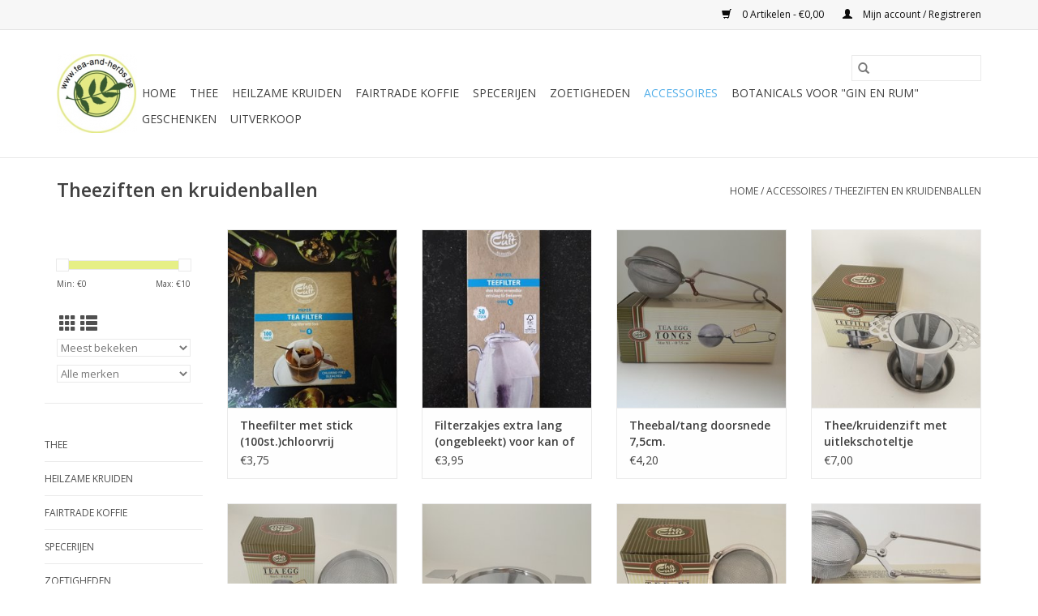

--- FILE ---
content_type: text/html;charset=utf-8
request_url: https://www.tea-and-herbs.be/accessoires/theeziften-en-kruidenballen/
body_size: 6340
content:
<!DOCTYPE html>
<html lang="nl">
  <head>
    <meta charset="utf-8"/>
<!-- [START] 'blocks/head.rain' -->
<!--

  (c) 2008-2026 Lightspeed Netherlands B.V.
  http://www.lightspeedhq.com
  Generated: 26-01-2026 @ 18:45:58

-->
<link rel="canonical" href="https://www.tea-and-herbs.be/accessoires/theeziften-en-kruidenballen/"/>
<link rel="alternate" href="https://www.tea-and-herbs.be/index.rss" type="application/rss+xml" title="Nieuwe producten"/>
<meta name="robots" content="noodp,noydir"/>
<meta name="google-site-verification" content="U0vi_KVZ0jFox5W6D5j3WAk9zQ-pz11mS-8KnFOgOFk"/>
<meta name="google-site-verification" content="j537PqpQPbgADgu1-bbQ1cw4CYQUyQ4EwS-u0__bVIA"/>
<meta property="og:url" content="https://www.tea-and-herbs.be/accessoires/theeziften-en-kruidenballen/?source=facebook"/>
<meta property="og:site_name" content="Tea and Herbs"/>
<meta property="og:title" content="Theeziften en kruidenballen"/>
<meta property="og:description" content="Ruime keuze thee/kruidenziften als ook papieren met stick."/>
<script>
<meta name="google-site-verification" content="j537PqpQPbgADgu1-bbQ1cw4CYQUyQ4EwS-u0__bVIA" />
</script>
<!--[if lt IE 9]>
<script src="https://cdn.webshopapp.com/assets/html5shiv.js?2025-02-20"></script>
<![endif]-->
<!-- [END] 'blocks/head.rain' -->
    <title>Theeziften en kruidenballen - Tea and Herbs</title>
    <meta name="description" content="Ruime keuze thee/kruidenziften als ook papieren met stick." />
    <meta name="keywords" content="Theeziften, en, , kruidenballen, webwinkel, thee, kruiden, specerijen, koffie, accessoires, vruchtenthee, groene thee, hulshout, witte thee, oolong, maté, pu-erh, labooko, chocolade" />
    <meta http-equiv="X-UA-Compatible" content="IE=edge,chrome=1">
    <meta name="viewport" content="width=device-width, initial-scale=1.0">
    <meta name="apple-mobile-web-app-capable" content="yes">
    <meta name="apple-mobile-web-app-status-bar-style" content="black">

    <link rel="shortcut icon" href="https://cdn.webshopapp.com/shops/299968/themes/118433/v/22176/assets/favicon.ico?20200526105832" type="image/x-icon" />
    <link href='//fonts.googleapis.com/css?family=Open%20Sans:400,300,600' rel='stylesheet' type='text/css'>
    <link href='//fonts.googleapis.com/css?family=Open%20Sans:400,300,600' rel='stylesheet' type='text/css'>
    <link rel="shortcut icon" href="https://cdn.webshopapp.com/shops/299968/themes/118433/v/22176/assets/favicon.ico?20200526105832" type="image/x-icon" />
    <link rel="stylesheet" href="https://cdn.webshopapp.com/shops/299968/themes/118433/assets/bootstrap-min.css?2026010114284720200921091826" />
    <link rel="stylesheet" href="https://cdn.webshopapp.com/shops/299968/themes/118433/assets/style.css?2026010114284720200921091826" />
    <link rel="stylesheet" href="https://cdn.webshopapp.com/shops/299968/themes/118433/assets/settings.css?2026010114284720200921091826" />
    <link rel="stylesheet" href="https://cdn.webshopapp.com/assets/gui-2-0.css?2025-02-20" />
    <link rel="stylesheet" href="https://cdn.webshopapp.com/assets/gui-responsive-2-0.css?2025-02-20" />
    <link rel="stylesheet" href="https://cdn.webshopapp.com/shops/299968/themes/118433/assets/custom.css?2026010114284720200921091826" />
        <link rel="stylesheet" href="https://cdn.webshopapp.com/shops/299968/themes/118433/assets/tutorial.css?2026010114284720200921091826" />
    
    <script src="https://cdn.webshopapp.com/assets/jquery-1-9-1.js?2025-02-20"></script>
    <script src="https://cdn.webshopapp.com/assets/jquery-ui-1-10-1.js?2025-02-20"></script>

    <script type="text/javascript" src="https://cdn.webshopapp.com/shops/299968/themes/118433/assets/global.js?2026010114284720200921091826"></script>
		<script type="text/javascript" src="https://cdn.webshopapp.com/shops/299968/themes/118433/assets/bootstrap-min.js?2026010114284720200921091826"></script>
    <script type="text/javascript" src="https://cdn.webshopapp.com/shops/299968/themes/118433/assets/jcarousel.js?2026010114284720200921091826"></script>
    <script type="text/javascript" src="https://cdn.webshopapp.com/assets/gui.js?2025-02-20"></script>
    <script type="text/javascript" src="https://cdn.webshopapp.com/assets/gui-responsive-2-0.js?2025-02-20"></script>

    <script type="text/javascript" src="https://cdn.webshopapp.com/shops/299968/themes/118433/assets/share42.js?2026010114284720200921091826"></script>

    <!--[if lt IE 9]>
    <link rel="stylesheet" href="https://cdn.webshopapp.com/shops/299968/themes/118433/assets/style-ie.css?2026010114284720200921091826" />
    <![endif]-->
    <link rel="stylesheet" media="print" href="https://cdn.webshopapp.com/shops/299968/themes/118433/assets/print-min.css?2026010114284720200921091826" />
  </head>
  <body class="tutorial--on">
    <header>
  <div class="topnav">
    <div class="container">
      
      <div class="right">
        <span role="region" aria-label="Winkelwagen">
          <a href="https://www.tea-and-herbs.be/cart/" title="Winkelwagen" class="cart">
            <span class="glyphicon glyphicon-shopping-cart"></span>
            0 Artikelen - €0,00
          </a>
        </span>
        <span>
          <a href="https://www.tea-and-herbs.be/account/" title="Mijn account" class="my-account">
            <span class="glyphicon glyphicon-user"></span>
                        	Mijn account / Registreren
                      </a>
        </span>
      </div>
    </div>
  </div>

  <div class="navigation container">
    <div class="align">
      <div class="burger">
        <button type="button" aria-label="Open menu">
          <img src="https://cdn.webshopapp.com/shops/299968/themes/118433/assets/hamburger.png?20220722103906" width="32" height="32" alt="Menu">
        </button>
      </div>

              <div class="vertical logo">
          <a href="https://www.tea-and-herbs.be/" title="Tea and Herbs">
            <img src="https://cdn.webshopapp.com/shops/299968/themes/118433/v/22176/assets/logo.png?20200526105832" alt="Tea and Herbs" />
          </a>
        </div>
      
      <nav class="nonbounce desktop vertical">
        <form action="https://www.tea-and-herbs.be/search/" method="get" id="formSearch" role="search">
          <input type="text" name="q" autocomplete="off" value="" aria-label="Zoeken" />
          <button type="submit" class="search-btn" title="Zoeken">
            <span class="glyphicon glyphicon-search"></span>
          </button>
        </form>
        <ul region="navigation" aria-label=Navigation menu>
          <li class="item home ">
            <a class="itemLink" href="https://www.tea-and-herbs.be/">Home</a>
          </li>
          
                    	<li class="item sub">
              <a class="itemLink" href="https://www.tea-and-herbs.be/thee/" title="Thee">
                Thee
              </a>
                            	<span class="glyphicon glyphicon-play"></span>
                <ul class="subnav">
                                      <li class="subitem">
                      <a class="subitemLink" href="https://www.tea-and-herbs.be/thee/zwarte-thee/" title="Zwarte thee">Zwarte thee</a>
                                          </li>
                	                    <li class="subitem">
                      <a class="subitemLink" href="https://www.tea-and-herbs.be/thee/doosjes-en-blikjes-gevuld-met-builtjes-thee/" title="Doosjes en blikjes gevuld met builtjes thee">Doosjes en blikjes gevuld met builtjes thee</a>
                                          </li>
                	                    <li class="subitem">
                      <a class="subitemLink" href="https://www.tea-and-herbs.be/thee/geboortethee/" title="Geboortethee">Geboortethee</a>
                                          </li>
                	                    <li class="subitem">
                      <a class="subitemLink" href="https://www.tea-and-herbs.be/thee/groene-thee/" title="Groene thee">Groene thee</a>
                                          </li>
                	                    <li class="subitem">
                      <a class="subitemLink" href="https://www.tea-and-herbs.be/thee/vruchtenthee/" title="Vruchtenthee">Vruchtenthee</a>
                                          </li>
                	                    <li class="subitem">
                      <a class="subitemLink" href="https://www.tea-and-herbs.be/thee/kruidenthee/" title="Kruidenthee">Kruidenthee</a>
                                          </li>
                	                    <li class="subitem">
                      <a class="subitemLink" href="https://www.tea-and-herbs.be/thee/witte-thee/" title="Witte thee">Witte thee</a>
                                          </li>
                	                    <li class="subitem">
                      <a class="subitemLink" href="https://www.tea-and-herbs.be/thee/oolong-mate/" title="Oolong &amp; Maté">Oolong &amp; Maté</a>
                                          </li>
                	                    <li class="subitem">
                      <a class="subitemLink" href="https://www.tea-and-herbs.be/thee/rooibos/" title="Rooibos">Rooibos</a>
                                          </li>
                	                    <li class="subitem">
                      <a class="subitemLink" href="https://www.tea-and-herbs.be/thee/decafeine-thee/" title="Decafeïne thee">Decafeïne thee</a>
                                          </li>
                	                    <li class="subitem">
                      <a class="subitemLink" href="https://www.tea-and-herbs.be/thee/ijsthee/" title="Ijsthee">Ijsthee</a>
                                          </li>
                	                    <li class="subitem">
                      <a class="subitemLink" href="https://www.tea-and-herbs.be/thee/nieuw/" title="NIEUW !">NIEUW !</a>
                                          </li>
                	                    <li class="subitem">
                      <a class="subitemLink" href="https://www.tea-and-herbs.be/thee/theeberen-in-13-smaken/" title="Theeberen in 13 smaken">Theeberen in 13 smaken</a>
                                          </li>
                	                    <li class="subitem">
                      <a class="subitemLink" href="https://www.tea-and-herbs.be/thee/teamotions-in-3-smaken/" title="TeaMotions in 3 smaken">TeaMotions in 3 smaken</a>
                                          </li>
                	              	</ul>
                          </li>
                    	<li class="item">
              <a class="itemLink" href="https://www.tea-and-herbs.be/heilzame-kruiden/" title="Heilzame kruiden">
                Heilzame kruiden
              </a>
                          </li>
                    	<li class="item">
              <a class="itemLink" href="https://www.tea-and-herbs.be/fairtrade-koffie/" title="Fairtrade koffie ">
                Fairtrade koffie 
              </a>
                          </li>
                    	<li class="item sub">
              <a class="itemLink" href="https://www.tea-and-herbs.be/specerijen/" title="Specerijen">
                Specerijen
              </a>
                            	<span class="glyphicon glyphicon-play"></span>
                <ul class="subnav">
                                      <li class="subitem">
                      <a class="subitemLink" href="https://www.tea-and-herbs.be/specerijen/pitten-en-zaden/" title="Pitten en zaden">Pitten en zaden</a>
                                          </li>
                	              	</ul>
                          </li>
                    	<li class="item">
              <a class="itemLink" href="https://www.tea-and-herbs.be/zoetigheden/" title="Zoetigheden">
                Zoetigheden
              </a>
                          </li>
                    	<li class="item sub active">
              <a class="itemLink" href="https://www.tea-and-herbs.be/accessoires/" title="Accessoires">
                Accessoires
              </a>
                            	<span class="glyphicon glyphicon-play"></span>
                <ul class="subnav">
                                      <li class="subitem">
                      <a class="subitemLink" href="https://www.tea-and-herbs.be/accessoires/wenskaarten/" title="Wenskaarten">Wenskaarten</a>
                                          </li>
                	                    <li class="subitem">
                      <a class="subitemLink" href="https://www.tea-and-herbs.be/accessoires/izy-bottles-drankbussen/" title="Izy bottles drankbussen">Izy bottles drankbussen</a>
                                          </li>
                	                    <li class="subitem">
                      <a class="subitemLink" href="https://www.tea-and-herbs.be/accessoires/theeziften-en-kruidenballen/" title="Theeziften en kruidenballen">Theeziften en kruidenballen</a>
                                          </li>
                	                    <li class="subitem">
                      <a class="subitemLink" href="https://www.tea-and-herbs.be/accessoires/theepotten-koffiebekersservies/" title="Theepotten ,koffiebekers,servies">Theepotten ,koffiebekers,servies</a>
                                          </li>
                	                    <li class="subitem">
                      <a class="subitemLink" href="https://www.tea-and-herbs.be/accessoires/bewaarblikken-theekoffiespecerijen/" title="Bewaarblikken thee,koffie,specerijen">Bewaarblikken thee,koffie,specerijen</a>
                                          </li>
                	              	</ul>
                          </li>
                    	<li class="item">
              <a class="itemLink" href="https://www.tea-and-herbs.be/botanicals-voor-gin-en-rum/" title="Botanicals voor &quot;Gin en Rum&quot;">
                Botanicals voor &quot;Gin en Rum&quot;
              </a>
                          </li>
                    	<li class="item sub">
              <a class="itemLink" href="https://www.tea-and-herbs.be/geschenken/" title="Geschenken">
                Geschenken
              </a>
                            	<span class="glyphicon glyphicon-play"></span>
                <ul class="subnav">
                                      <li class="subitem">
                      <a class="subitemLink" href="https://www.tea-and-herbs.be/geschenken/geschenkideeen/" title="Geschenkideeën">Geschenkideeën</a>
                                          </li>
                	                    <li class="subitem">
                      <a class="subitemLink" href="https://www.tea-and-herbs.be/geschenken/cadeaubonnen/" title="Cadeaubonnen ">Cadeaubonnen </a>
                                          </li>
                	              	</ul>
                          </li>
                    	<li class="item">
              <a class="itemLink" href="https://www.tea-and-herbs.be/uitverkoop/" title="Uitverkoop">
                Uitverkoop
              </a>
                          </li>
          
          
          
          
                  </ul>

        <span class="glyphicon glyphicon-remove"></span>
      </nav>
    </div>
  </div>
</header>

    <div class="wrapper">
      <div class="container content" role="main">
                <div class="page-title row">
  <div class="col-sm-6 col-md-6">
    <h1>Theeziften en  kruidenballen</h1>
  </div>
  <div class="col-sm-6 col-md-6 breadcrumbs text-right" role="nav" aria-label="Breadcrumbs">
  <a href="https://www.tea-and-herbs.be/" title="Home">Home</a>

      / <a href="https://www.tea-and-herbs.be/accessoires/" >Accessoires</a>
      / <a href="https://www.tea-and-herbs.be/accessoires/theeziften-en-kruidenballen/" aria-current="true">Theeziften en kruidenballen</a>
  </div>

  </div>
<div class="products row">
  <div class="col-md-2 sidebar" role="complementary">
    <div class="row sort">
      <form action="https://www.tea-and-herbs.be/accessoires/theeziften-en-kruidenballen/" method="get" id="filter_form" class="col-xs-12 col-sm-12">
        <input type="hidden" name="mode" value="grid" id="filter_form_mode" />
        <input type="hidden" name="limit" value="12" id="filter_form_limit" />
        <input type="hidden" name="sort" value="popular" id="filter_form_sort" />
        <input type="hidden" name="max" value="10" id="filter_form_max" />
        <input type="hidden" name="min" value="0" id="filter_form_min" />

        <div class="price-filter" aria-hidden="true">
          <div class="sidebar-filter-slider">
            <div id="collection-filter-price"></div>
          </div>
          <div class="price-filter-range clear">
            <div class="min">Min: €<span>0</span></div>
            <div class="max">Max: €<span>10</span></div>
          </div>
        </div>

        <div class="modes hidden-xs hidden-sm">
          <a href="?mode=grid" aria-label="Rasterweergave"><i class="glyphicon glyphicon-th" role="presentation"></i></a>
          <a href="?mode=list" aria-label="Lijstweergave"><i class="glyphicon glyphicon-th-list" role="presentation"></i></a>
        </div>

        <select name="sort" onchange="$('#formSortModeLimit').submit();" aria-label="Sorteren op">
                    	<option value="default">Standaard</option>
                    	<option value="popular" selected="selected">Meest bekeken</option>
                    	<option value="newest">Nieuwste producten</option>
                    	<option value="lowest">Laagste prijs</option>
                    	<option value="highest">Hoogste prijs</option>
                    	<option value="asc">Naam oplopend</option>
                    	<option value="desc">Naam aflopend</option>
                  </select>

                  <select name="brand" aria-label="Filter by Merk">
                        	<option value="0" selected="selected">Alle merken</option>
                        	<option value="4034233">Cha Cult GmbH</option>
                        	<option value="3918305">Tea and Herbs</option>
                      </select>
        
              </form>
  	</div>

    			<div class="row" role="navigation" aria-label="Categorieën">
				<ul>
  				    				<li class="item">
              <span class="arrow"></span>
              <a href="https://www.tea-and-herbs.be/thee/" class="itemLink"  title="Thee">
                Thee               </a>

                  				</li>
  				    				<li class="item">
              <span class="arrow"></span>
              <a href="https://www.tea-and-herbs.be/heilzame-kruiden/" class="itemLink"  title="Heilzame kruiden">
                Heilzame kruiden               </a>

                  				</li>
  				    				<li class="item">
              <span class="arrow"></span>
              <a href="https://www.tea-and-herbs.be/fairtrade-koffie/" class="itemLink"  title="Fairtrade koffie ">
                Fairtrade koffie                </a>

                  				</li>
  				    				<li class="item">
              <span class="arrow"></span>
              <a href="https://www.tea-and-herbs.be/specerijen/" class="itemLink"  title="Specerijen">
                Specerijen               </a>

                  				</li>
  				    				<li class="item">
              <span class="arrow"></span>
              <a href="https://www.tea-and-herbs.be/zoetigheden/" class="itemLink"  title="Zoetigheden">
                Zoetigheden               </a>

                  				</li>
  				    				<li class="item">
              <span class="arrow"></span>
              <a href="https://www.tea-and-herbs.be/accessoires/" class="itemLink active" aria-current="true" title="Accessoires">
                Accessoires               </a>

                  						<ul class="subnav">
      						      							<li class="subitem">
                      <span class="arrow "></span>
                      <a href="https://www.tea-and-herbs.be/accessoires/wenskaarten/" class="subitemLink"  title="Wenskaarten">
                        Wenskaarten                       </a>
        							      							</li>
      						      							<li class="subitem">
                      <span class="arrow "></span>
                      <a href="https://www.tea-and-herbs.be/accessoires/izy-bottles-drankbussen/" class="subitemLink"  title="Izy bottles drankbussen">
                        Izy bottles drankbussen                       </a>
        							      							</li>
      						      							<li class="subitem">
                      <span class="arrow "></span>
                      <a href="https://www.tea-and-herbs.be/accessoires/theeziften-en-kruidenballen/" class="subitemLink active" aria-current="true" title="Theeziften en kruidenballen">
                        Theeziften en kruidenballen                       </a>
        							      							</li>
      						      							<li class="subitem">
                      <span class="arrow "></span>
                      <a href="https://www.tea-and-herbs.be/accessoires/theepotten-koffiebekersservies/" class="subitemLink"  title="Theepotten ,koffiebekers,servies">
                        Theepotten ,koffiebekers,servies                       </a>
        							      							</li>
      						      							<li class="subitem">
                      <span class="arrow "></span>
                      <a href="https://www.tea-and-herbs.be/accessoires/bewaarblikken-theekoffiespecerijen/" class="subitemLink"  title="Bewaarblikken thee,koffie,specerijen">
                        Bewaarblikken thee,koffie,specerijen                       </a>
        							      							</li>
      						    						</ul>
    					    				</li>
  				    				<li class="item">
              <span class="arrow"></span>
              <a href="https://www.tea-and-herbs.be/botanicals-voor-gin-en-rum/" class="itemLink"  title="Botanicals voor &quot;Gin en Rum&quot;">
                Botanicals voor &quot;Gin en Rum&quot;               </a>

                  				</li>
  				    				<li class="item">
              <span class="arrow"></span>
              <a href="https://www.tea-and-herbs.be/geschenken/" class="itemLink"  title="Geschenken">
                Geschenken               </a>

                  				</li>
  				    				<li class="item">
              <span class="arrow"></span>
              <a href="https://www.tea-and-herbs.be/uitverkoop/" class="itemLink"  title="Uitverkoop">
                Uitverkoop               </a>

                  				</li>
  				  			</ul>
      </div>
		  </div>

  <div class="col-sm-12 col-md-10" role="region" aria-label="Product Listing">
        	<div class="product col-xs-6 col-sm-3 col-md-3">
  <div class="image-wrap">
    <a href="https://www.tea-and-herbs.be/theefilter-met-stick-100stchloorvrij-gebleekt.html" title="Cha Cult GmbH Theefilter met stick (100st.)chloorvrij gebleekt">
                              <img src="https://cdn.webshopapp.com/shops/299968/files/395284413/262x276x1/cha-cult-gmbh-theefilter-met-stick-100stchloorvrij.jpg" width="262" height="276" alt="Cha Cult GmbH Theefilter met stick (100st.)chloorvrij gebleekt" title="Cha Cult GmbH Theefilter met stick (100st.)chloorvrij gebleekt" />
                </a>

    <div class="description text-center">
      <a href="https://www.tea-and-herbs.be/theefilter-met-stick-100stchloorvrij-gebleekt.html" title="Cha Cult GmbH Theefilter met stick (100st.)chloorvrij gebleekt">
                <div class="text">
                    Theefilter met stick (100st.) chloorvrij gebleekt . Deze zijn geschikt voor 1 kopje thee.
                  </div>
      </a>
      <a href="https://www.tea-and-herbs.be/cart/add/260844845/" class="cart">Toevoegen aan winkelwagen</a>    </div>
  </div>

  <div class="info">
    <a href="https://www.tea-and-herbs.be/theefilter-met-stick-100stchloorvrij-gebleekt.html" title="Cha Cult GmbH Theefilter met stick (100st.)chloorvrij gebleekt" class="title">
        Theefilter met stick (100st.)chloorvrij gebleekt     </a>

    <div class="left">
    
    €3,75 
   </div>
         </div>
</div>



        	<div class="product col-xs-6 col-sm-3 col-md-3">
  <div class="image-wrap">
    <a href="https://www.tea-and-herbs.be/filterzakjes-extra-lang-ongebleekt-voor-kan-of-the.html" title="Cha Cult GmbH Filterzakjes extra lang (ongebleekt) voor kan of thermos">
                              <img src="https://cdn.webshopapp.com/shops/299968/files/385886822/262x276x1/cha-cult-gmbh-filterzakjes-extra-lang-ongebleekt-v.jpg" width="262" height="276" alt="Cha Cult GmbH Filterzakjes extra lang (ongebleekt) voor kan of thermos" title="Cha Cult GmbH Filterzakjes extra lang (ongebleekt) voor kan of thermos" />
                </a>

    <div class="description text-center">
      <a href="https://www.tea-and-herbs.be/filterzakjes-extra-lang-ongebleekt-voor-kan-of-the.html" title="Cha Cult GmbH Filterzakjes extra lang (ongebleekt) voor kan of thermos">
                <div class="text">
                    Filterzakjes extra lang (ongebleekt) zijn perfect te gebruiken in een kan of thermos,  24.5 cm lang en een doorsnede van 8.5 cm.
                  </div>
      </a>
      <a href="https://www.tea-and-herbs.be/cart/add/253971394/" class="cart">Toevoegen aan winkelwagen</a>    </div>
  </div>

  <div class="info">
    <a href="https://www.tea-and-herbs.be/filterzakjes-extra-lang-ongebleekt-voor-kan-of-the.html" title="Cha Cult GmbH Filterzakjes extra lang (ongebleekt) voor kan of thermos" class="title">
        Filterzakjes extra lang (ongebleekt) voor kan of thermos     </a>

    <div class="left">
    
    €3,95 
   </div>
         </div>
</div>


<div class="clearfix visible-xs"></div>

        	<div class="product col-xs-6 col-sm-3 col-md-3">
  <div class="image-wrap">
    <a href="https://www.tea-and-herbs.be/theebal-tang-doorsnede-75cm.html" title="Tea and Herbs Theebal/tang doorsnede 7,5cm.">
                              <img src="https://cdn.webshopapp.com/shops/299968/files/326534899/262x276x1/tea-and-herbs-theebal-tang-doorsnede-75cm.jpg" width="262" height="276" alt="Tea and Herbs Theebal/tang doorsnede 7,5cm." title="Tea and Herbs Theebal/tang doorsnede 7,5cm." />
                </a>

    <div class="description text-center">
      <a href="https://www.tea-and-herbs.be/theebal-tang-doorsnede-75cm.html" title="Tea and Herbs Theebal/tang doorsnede 7,5cm.">
                <div class="text">
                    Theebal/tang doorsnede 7,5cm.
                  </div>
      </a>
          </div>
  </div>

  <div class="info">
    <a href="https://www.tea-and-herbs.be/theebal-tang-doorsnede-75cm.html" title="Tea and Herbs Theebal/tang doorsnede 7,5cm." class="title">
        Theebal/tang doorsnede 7,5cm.     </a>

    <div class="left">
    
    €4,20 
   </div>
         </div>
</div>



        	<div class="product col-xs-6 col-sm-3 col-md-3">
  <div class="image-wrap">
    <a href="https://www.tea-and-herbs.be/thee-kruidenzift-met-uitlekschoteltje.html" title="Tea and Herbs Thee/kruidenzift met uitlekschoteltje">
                              <img src="https://cdn.webshopapp.com/shops/299968/files/326531656/262x276x1/tea-and-herbs-thee-kruidenzift-met-uitlekschoteltj.jpg" width="262" height="276" alt="Tea and Herbs Thee/kruidenzift met uitlekschoteltje" title="Tea and Herbs Thee/kruidenzift met uitlekschoteltje" />
                </a>

    <div class="description text-center">
      <a href="https://www.tea-and-herbs.be/thee-kruidenzift-met-uitlekschoteltje.html" title="Tea and Herbs Thee/kruidenzift met uitlekschoteltje">
                <div class="text">
                    Thee/kruidenzift met uitlekschoteltje
                  </div>
      </a>
      <a href="https://www.tea-and-herbs.be/cart/add/221962998/" class="cart">Toevoegen aan winkelwagen</a>    </div>
  </div>

  <div class="info">
    <a href="https://www.tea-and-herbs.be/thee-kruidenzift-met-uitlekschoteltje.html" title="Tea and Herbs Thee/kruidenzift met uitlekschoteltje" class="title">
        Thee/kruidenzift met uitlekschoteltje     </a>

    <div class="left">
    
    €7,00 
   </div>
         </div>
</div>


<div class="clearfix"></div>

        	<div class="product col-xs-6 col-sm-3 col-md-3">
  <div class="image-wrap">
    <a href="https://www.tea-and-herbs.be/thee-kruidenbal-doorsnede-65cm.html" title="Tea and Herbs Thee/kruidenbal doorsnede 6,5cm.">
                              <img src="https://cdn.webshopapp.com/shops/299968/files/326535414/262x276x1/tea-and-herbs-thee-kruidenbal-doorsnede-65cm.jpg" width="262" height="276" alt="Tea and Herbs Thee/kruidenbal doorsnede 6,5cm." title="Tea and Herbs Thee/kruidenbal doorsnede 6,5cm." />
                </a>

    <div class="description text-center">
      <a href="https://www.tea-and-herbs.be/thee-kruidenbal-doorsnede-65cm.html" title="Tea and Herbs Thee/kruidenbal doorsnede 6,5cm.">
                <div class="text">
                    Thee/kruidenbal doorsnede 6,5cm.
                  </div>
      </a>
      <a href="https://www.tea-and-herbs.be/cart/add/221963914/" class="cart">Toevoegen aan winkelwagen</a>    </div>
  </div>

  <div class="info">
    <a href="https://www.tea-and-herbs.be/thee-kruidenbal-doorsnede-65cm.html" title="Tea and Herbs Thee/kruidenbal doorsnede 6,5cm." class="title">
        Thee/kruidenbal doorsnede 6,5cm.     </a>

    <div class="left">
    
    €3,10 
   </div>
         </div>
</div>



        	<div class="product col-xs-6 col-sm-3 col-md-3">
  <div class="image-wrap">
    <a href="https://www.tea-and-herbs.be/thee-en-kruidenzift-met-2-handvatjes.html" title="Tea and Herbs Thee en kruidenzift met 2 handvatjes">
                              <img src="https://cdn.webshopapp.com/shops/299968/files/326439404/262x276x1/tea-and-herbs-thee-en-kruidenzift-met-2-handvatjes.jpg" width="262" height="276" alt="Tea and Herbs Thee en kruidenzift met 2 handvatjes" title="Tea and Herbs Thee en kruidenzift met 2 handvatjes" />
                </a>

    <div class="description text-center">
      <a href="https://www.tea-and-herbs.be/thee-en-kruidenzift-met-2-handvatjes.html" title="Tea and Herbs Thee en kruidenzift met 2 handvatjes">
                <div class="text">
                    Thee en kruidenzift met 2 handvatjes
                  </div>
      </a>
      <a href="https://www.tea-and-herbs.be/cart/add/221931791/" class="cart">Toevoegen aan winkelwagen</a>    </div>
  </div>

  <div class="info">
    <a href="https://www.tea-and-herbs.be/thee-en-kruidenzift-met-2-handvatjes.html" title="Tea and Herbs Thee en kruidenzift met 2 handvatjes" class="title">
        Thee en kruidenzift met 2 handvatjes     </a>

    <div class="left">
    
    €4,90 
   </div>
         </div>
</div>


<div class="clearfix visible-xs"></div>

        	<div class="product col-xs-6 col-sm-3 col-md-3">
  <div class="image-wrap">
    <a href="https://www.tea-and-herbs.be/thee-kruidenbal-doorsnede-5cm.html" title="Tea and Herbs Thee/kruidenbal doorsnede 5cm.">
                              <img src="https://cdn.webshopapp.com/shops/299968/files/326540969/262x276x1/tea-and-herbs-thee-kruidenbal-doorsnede-5cm.jpg" width="262" height="276" alt="Tea and Herbs Thee/kruidenbal doorsnede 5cm." title="Tea and Herbs Thee/kruidenbal doorsnede 5cm." />
                </a>

    <div class="description text-center">
      <a href="https://www.tea-and-herbs.be/thee-kruidenbal-doorsnede-5cm.html" title="Tea and Herbs Thee/kruidenbal doorsnede 5cm.">
                <div class="text">
                    Thee/kruidenbal doorsnede 5cm.
                  </div>
      </a>
      <a href="https://www.tea-and-herbs.be/cart/add/221965965/" class="cart">Toevoegen aan winkelwagen</a>    </div>
  </div>

  <div class="info">
    <a href="https://www.tea-and-herbs.be/thee-kruidenbal-doorsnede-5cm.html" title="Tea and Herbs Thee/kruidenbal doorsnede 5cm." class="title">
        Thee/kruidenbal doorsnede 5cm.     </a>

    <div class="left">
    
    €2,90 
   </div>
         </div>
</div>



        	<div class="product col-xs-6 col-sm-3 col-md-3">
  <div class="image-wrap">
    <a href="https://www.tea-and-herbs.be/theebal-tang-doorsnede-4-5cm.html" title="Tea and Herbs Theebal/tang doorsnede 4,5cm.">
                              <img src="https://cdn.webshopapp.com/shops/299968/files/326532596/262x276x1/tea-and-herbs-theebal-tang-doorsnede-45cm.jpg" width="262" height="276" alt="Tea and Herbs Theebal/tang doorsnede 4,5cm." title="Tea and Herbs Theebal/tang doorsnede 4,5cm." />
                </a>

    <div class="description text-center">
      <a href="https://www.tea-and-herbs.be/theebal-tang-doorsnede-4-5cm.html" title="Tea and Herbs Theebal/tang doorsnede 4,5cm.">
                <div class="text">
                    Theebal/tang doorsnede 4,5cm.
                  </div>
      </a>
      <a href="https://www.tea-and-herbs.be/cart/add/221963229/" class="cart">Toevoegen aan winkelwagen</a>    </div>
  </div>

  <div class="info">
    <a href="https://www.tea-and-herbs.be/theebal-tang-doorsnede-4-5cm.html" title="Tea and Herbs Theebal/tang doorsnede 4,5cm." class="title">
        Theebal/tang doorsnede 4,5cm.     </a>

    <div class="left">
    
    €3,20 
   </div>
         </div>
</div>


<div class="clearfix"></div>

          </div>
</div>


<script type="text/javascript">
  $(function(){
    $('#filter_form input, #filter_form select').change(function(){
      $(this).closest('form').submit();
    });

    $("#collection-filter-price").slider({
      range: true,
      min: 0,
      max: 10,
      values: [0, 10],
      step: 1,
      slide: function(event, ui) {
    		$('.sidebar-filter-range .min span').html(ui.values[0]);
    		$('.sidebar-filter-range .max span').html(ui.values[1]);

    		$('#filter_form_min').val(ui.values[0]);
    		$('#filter_form_max').val(ui.values[1]);
  		},
    	stop: function(event, ui) {
    		$('#filter_form').submit();
  		}
    });
  });
</script>
      </div>

      <footer>
  <hr class="full-width" />
  <div class="container">
    <div class="social row">
      
            	<div class="social-media col-xs-12 col-md-12  text-center tutorial__hover">
        	<div class="inline-block relative">
          	<a href="https://www.facebook.com/teaandherbshulshout" class="social-icon facebook" target="_blank" aria-label="Facebook Tea and Herbs"></a>          	          	          	          	          	          	<a href="https://www.instagram.com/teaandherbshulshout/" class="social-icon instagram" target="_blank" aria-label="Instagram Tea and Herbs"></a>
          	              <div class="absolute top-0 right-0 left-0 bottom-0 text-center tutorial__fade tutorial__fade-center--dark tutorial__social hidden-xs">
                <a href="/admin/auth/login?redirect=theme/preview/general/header/tutorial" class="p1 block hightlight-color tutorial__background border tutorial__border-color tutorial__add-button tutorial__border-radius" target="_blank">
                  <i class="glyphicon glyphicon-plus-sign tutorial__add-button-icon"></i><span class="bold tutorial__add-button-text">Stel social media in</span>
                </a>
              </div>
                    	</div>
      	</div>
          </div>

    <hr class="full-width" />

    <div class="links row">
      <div class="col-xs-12 col-sm-3 col-md-3" role="article" aria-label="Klantenservice links">
        <label class="footercollapse" for="_1">
          <strong>Klantenservice</strong>
          <span class="glyphicon glyphicon-chevron-down hidden-sm hidden-md hidden-lg"></span>
        </label>
        <input class="footercollapse_input hidden-md hidden-lg hidden-sm" id="_1" type="checkbox">
        <div class="list">
          <ul class="no-underline no-list-style">
                          <li>
                <a href="https://www.tea-and-herbs.be/service/about/" title="Over ons" >
                  Over ons
                </a>
              </li>
                          <li>
                <a href="https://www.tea-and-herbs.be/service/general-terms-conditions/" title="Algemene voorwaarden" >
                  Algemene voorwaarden
                </a>
              </li>
                          <li>
                <a href="https://www.tea-and-herbs.be/service/disclaimer/" title="Disclaimer" >
                  Disclaimer
                </a>
              </li>
                          <li>
                <a href="https://www.tea-and-herbs.be/service/privacy-policy/" title="Privacy Policy" >
                  Privacy Policy
                </a>
              </li>
                          <li>
                <a href="https://www.tea-and-herbs.be/service/payment-methods/" title="Betaalmethoden" >
                  Betaalmethoden
                </a>
              </li>
                          <li>
                <a href="https://www.tea-and-herbs.be/service/shipping-returns/" title="Verzenden &amp; retourneren" >
                  Verzenden &amp; retourneren
                </a>
              </li>
                          <li>
                <a href="https://www.tea-and-herbs.be/service/" title="Klantenservice" >
                  Klantenservice
                </a>
              </li>
                          <li>
                <a href="https://www.tea-and-herbs.be/sitemap/" title="Sitemap" >
                  Sitemap
                </a>
              </li>
                      </ul>
        </div>
      </div>

      <div class="col-xs-12 col-sm-3 col-md-3" role="article" aria-label="Producten links">
    		<label class="footercollapse" for="_2">
        	<strong>Producten</strong>
          <span class="glyphicon glyphicon-chevron-down hidden-sm hidden-md hidden-lg"></span>
        </label>
        <input class="footercollapse_input hidden-md hidden-lg hidden-sm" id="_2" type="checkbox">
        <div class="list">
          <ul>
            <li><a href="https://www.tea-and-herbs.be/collection/" title="Alle producten">Alle producten</a></li>
                        <li><a href="https://www.tea-and-herbs.be/collection/?sort=newest" title="Nieuwe producten">Nieuwe producten</a></li>
            <li><a href="https://www.tea-and-herbs.be/collection/offers/" title="Aanbiedingen">Aanbiedingen</a></li>
                                    <li><a href="https://www.tea-and-herbs.be/index.rss" title="RSS-feed">RSS-feed</a></li>
          </ul>
        </div>
      </div>

      <div class="col-xs-12 col-sm-3 col-md-3" role="article" aria-label="Mijn account links">
        <label class="footercollapse" for="_3">
        	<strong>
          	          		Mijn account
          	        	</strong>
          <span class="glyphicon glyphicon-chevron-down hidden-sm hidden-md hidden-lg"></span>
        </label>
        <input class="footercollapse_input hidden-md hidden-lg hidden-sm" id="_3" type="checkbox">

        <div class="list">
          <ul>
            
                        	            		<li><a href="https://www.tea-and-herbs.be/account/" title="Registreren">Registreren</a></li>
            	                        	            		<li><a href="https://www.tea-and-herbs.be/account/orders/" title="Mijn bestellingen">Mijn bestellingen</a></li>
            	                        	            		<li><a href="https://www.tea-and-herbs.be/account/tickets/" title="Mijn tickets">Mijn tickets</a></li>
            	                        	            		<li><a href="https://www.tea-and-herbs.be/account/wishlist/" title="Mijn verlanglijst">Mijn verlanglijst</a></li>
            	                        	                      </ul>
        </div>
      </div>

      <div class="col-xs-12 col-sm-3 col-md-3" role="article" aria-label="Company info">
      	<label class="footercollapse" for="_4">
      		<strong>
                        	Tea and Herbs
                      </strong>
          <span class="glyphicon glyphicon-chevron-down hidden-sm hidden-md hidden-lg"></span>
        </label>
        <input class="footercollapse_input hidden-md hidden-lg hidden-sm" id="_4" type="checkbox">

        <div class="list">
        	          	<span class="contact-description">En veel meer!</span>
                  	        	          	<div class="contact">
            	<span class="glyphicon glyphicon-envelope"></span>
            	<a href="/cdn-cgi/l/email-protection#7f100f1b1a1d1a1a1c143f0b1a1e1e111b171a0d1d0c511d1a" title="Email" aria-label="E-mail: opdebeeck@teaandherbs.be">
              	<span class="__cf_email__" data-cfemail="0966796d6c6b6c6c6a62497d6c6868676d616c7b6b7a276b6c">[email&#160;protected]</span>
            	</a>
          	</div>
        	        </div>

                
              </div>
    </div>
  	<hr class="full-width" />
  </div>

  <div class="copyright-payment">
    <div class="container">
      <div class="row">
        <div class="copyright col-md-6">
          © Copyright 2026 Tea and Herbs
                    	- Powered by
          	          		<a href="https://www.lightspeedhq.be/" title="Lightspeed" target="_blank" aria-label="Powered by Lightspeed">Lightspeed</a>
          		          	                  </div>
        <div class="payments col-md-6 text-right">
                      <a href="https://www.tea-and-herbs.be/service/payment-methods/" title="MasterCard">
              <img src="https://cdn.webshopapp.com/assets/icon-payment-mastercard.png?2025-02-20" alt="MasterCard" />
            </a>
                      <a href="https://www.tea-and-herbs.be/service/payment-methods/" title="Visa">
              <img src="https://cdn.webshopapp.com/assets/icon-payment-visa.png?2025-02-20" alt="Visa" />
            </a>
                      <a href="https://www.tea-and-herbs.be/service/payment-methods/" title="Bancontact">
              <img src="https://cdn.webshopapp.com/assets/icon-payment-mistercash.png?2025-02-20" alt="Bancontact" />
            </a>
                      <a href="https://www.tea-and-herbs.be/service/payment-methods/" title="Maestro">
              <img src="https://cdn.webshopapp.com/assets/icon-payment-maestro.png?2025-02-20" alt="Maestro" />
            </a>
                      <a href="https://www.tea-and-herbs.be/service/payment-methods/" title="iDEAL">
              <img src="https://cdn.webshopapp.com/assets/icon-payment-ideal.png?2025-02-20" alt="iDEAL" />
            </a>
                      <a href="https://www.tea-and-herbs.be/service/payment-methods/" title="SOFORT Banking">
              <img src="https://cdn.webshopapp.com/assets/icon-payment-directebanking.png?2025-02-20" alt="SOFORT Banking" />
            </a>
                      <a href="https://www.tea-and-herbs.be/service/payment-methods/" title="Belfius">
              <img src="https://cdn.webshopapp.com/assets/icon-payment-belfius.png?2025-02-20" alt="Belfius" />
            </a>
                      <a href="https://www.tea-and-herbs.be/service/payment-methods/" title="KBC">
              <img src="https://cdn.webshopapp.com/assets/icon-payment-kbc.png?2025-02-20" alt="KBC" />
            </a>
                  </div>
      </div>
    </div>
  </div>
</footer>
    </div>
    <!-- [START] 'blocks/body.rain' -->
<script data-cfasync="false" src="/cdn-cgi/scripts/5c5dd728/cloudflare-static/email-decode.min.js"></script><script>
(function () {
  var s = document.createElement('script');
  s.type = 'text/javascript';
  s.async = true;
  s.src = 'https://www.tea-and-herbs.be/services/stats/pageview.js';
  ( document.getElementsByTagName('head')[0] || document.getElementsByTagName('body')[0] ).appendChild(s);
})();
</script>
<!-- [END] 'blocks/body.rain' -->
          <script type="text/javascript" src="https://cdn.webshopapp.com/shops/299968/themes/118433/assets/tutorial.js?2026010114284720200921091826"></script>
      </body>
</html>


--- FILE ---
content_type: text/javascript;charset=utf-8
request_url: https://www.tea-and-herbs.be/services/stats/pageview.js
body_size: -412
content:
// SEOshop 26-01-2026 18:46:00